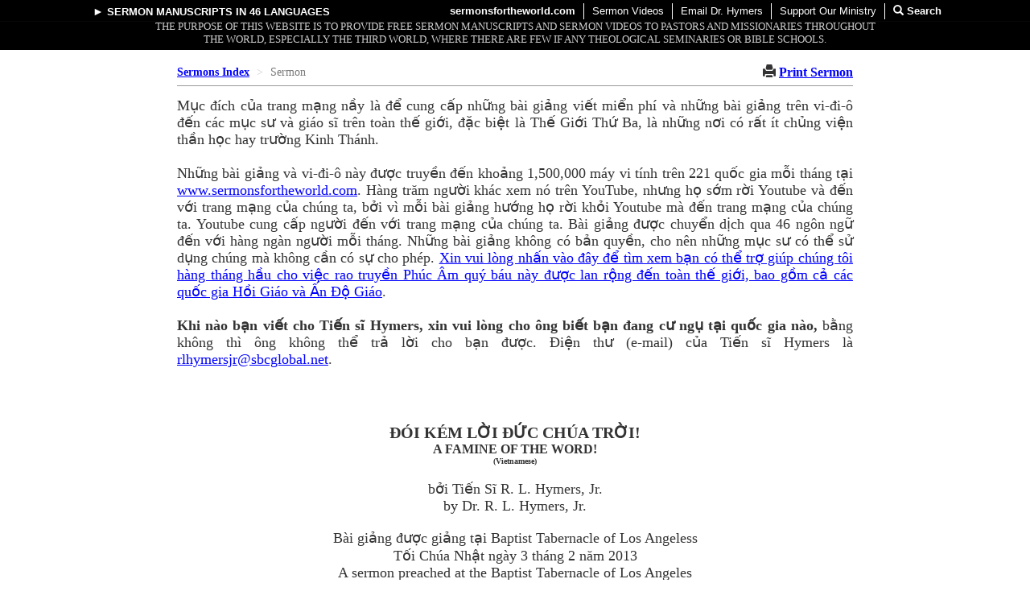

--- FILE ---
content_type: text/html; charset=UTF-8
request_url: https://www.rlhymersjr.com/Online_Sermons_Vietnamese/2013/020313PM_AFamine.html
body_size: 16062
content:
<!DOCTYPE html PUBLIC "-//W3C//DTD XHTML 1.0 Transitional//EN" "http://www.w3.org/TR/xhtml1/DTD/xhtml1-transitional.dtd">
<html xmlns="http://www.w3.org/1999/xhtml">
<head><meta name="viewport" content="width=device-width, initial-scale=1">


    <meta http-equiv="Content-Type" content="text/html; charset=utf-8" />
    <title>Sermons in Vietnamese: A FAMINE OF THE WORD!</title>
    <style type="text/css">
        a:link {color:#0000ff}
        a:visited {color:#0000ff}
        a:hover {color:#0000ff}        table {margin : 0px auto}                 
        h1 {font-size:20px;font-weight:bold}
        em {font-style:italic;font-weight:bold}        	
        i {font-style:italic;}
     	
    
        .title
        {font-family:'VPS Times Hoa';margin-bottom:0.0in;font-weight:bold;text-align:center;font-size:20px}

        .title_sub
        {margin-top:0.0in;font-weight:bold;text-align:center;font-size:12pt}
        .para_indent
        {text-indent:0.5in;margin-bottom:0.0in;margin-top:0.0in;
        margin-right:0.5in;margin-left:0.5in;font-size:18px;text-align:justify}
        .para_indent_more
        {text-indent:0.5in;margin-bottom:0.0in;margin-top:0.0in;
        margin-right:1.5in;margin-left:1.5in;font-size:18px;text-align:justify}
        .para_block
        {margin-bottom:0.0in;margin-top:0.0in;margin-right:0.5in;
        margin-left:0.5in;font-size:18px;text-align:justify}
        .para_block_left
        {margin-bottom:0.0in;margin-top:0.0in;margin-left:0.5in;font-size:18px;text-align:left}
        .quote_indent
        {text-indent:-0.05in;margin-left:1.5in;margin-right:1.5in;
        margin-bottom:12pt;text-align:justify;font-size:18px}
        .quote_indent_nospace
        {text-indent:-0.05in;margin-left:1.5in;margin-right:1.5in;
        margin-bottom:0.0in;margin-top:0.0in;text-align:justify;font-size:18px}					
        .quote_indent_sub
        {text-indent:-0.05in;margin-right:2.0in;margin-left:2.0in;
        font-size:18px;text-align:justify}
        .quote_block
        {margin-left:1.5in;margin-right:1.5in;margin-bottom:12pt;
        text-align:justify;font-size:18px;}
        .quote_block2 
        {margin-left:1.0in; margin-right:1.0in;margin-bottom:12pt;
         text-align:justify;font-size:18px}
        .quote_block_sub
        {text-indent:0in;margin-bottom:0.0in;margin-top:0.0in;margin-right:2in;
        margin-left:2in;font-size:18px;text-align:justify}
        .hymn
        {margin-left:1.5in;font-size:18px;}													
        .list_quote
        {text-indent:-0.05in;margin-left:1.75in;margin-right:1.75in;
        text-align:justify;font-size:18px}	
        .reference
        {text-indent:-0.5in;margin-left:1.0in;margin-right:0.5in;
        margin-bottom:0.0in;text-align:justify;font-size:18px}
        .list_num
        {text-indent:-0.26in;margin-left:1.25in;margin-right:1.25in;
        margin-bottom:0.0in;text-align:justify;font-size:18px}                
        .list
        {margin-left:1.25in;margin-right:1.0in;
        margin-bottom:0.0in;text-align:justify;font-size:18px}        
        .list_num_dbl
        {text-indent:-0.35in;margin-left:1.5in;margin-right:1.75in;
        margin-bottom:0.0in;text-align:justify;font-size:18px}
        .list_num_nospace
        {text-indent:-0.32in;margin-left:1.5in;margin-right:1.5in;
        margin-top:0.0in;margin-bottom:0.0in;text-align:justify;font-size:18px}
        .list_num_paren
        {text-indent:-0.3in;margin-left:1.5in;margin-right:1.75in;
        margin-bottom:0.0in;text-align:justify;font-size:18px}
        .list_sub_num
        {text-indent:-0.32in;margin-left:2.0in;margin-right:2.0in;
        text-align:justify;font-size:18px}		
        .sermon_text
        {text-indent:-0.06in;margin-left:1.0in;margin-right:1.0in;
        text-align:justify;font-size:18px}
        .point
        {margin-top:36pt;margin-right:1.0in;margin-left:0.9in;
         text-align:justify;text-indent:-0.4in;font-size:18px;font-weight:bold}	
        .heading
        {font-weight:lighter;text-align:center;font-size:18px}
        .heading_bold
        {font-weight:bold;text-align:center;font-size:16px}
        .outline
        {text-indent:-0.5in;margin-bottom:0.0in;margin-top:0.0in;margin-left:1.2in;
         margin-right:0.0in;text-align:justify;font-weight:lighter;font-size:18px}																								
	.auto-style1 {
		font-size: x-small;
	}
	</style>
    <link rel="stylsheet" type="text/css" href="../../_private/scroll.css" />

<script src="/js/functions.js"></script>
<link rel="stylesheet" href="/css/bootstrap.min.css"/>
<link rel="stylesheet" href="https://cdnjs.cloudflare.com/ajax/libs/font-awesome/5.7.2/css/all.min.css" /><link rel="stylesheet" href="/css/layout.css"/>
<link rel="stylesheet" href="/css/print.css" media="print"/>
<link rel="stylesheet" href="/css/menu.css"/>
<link rel="stylesheet" href="/css/responsive.css"/>


<script src="/js/jquery-1.10.2.min.js"></script>

<script type="text/javascript">
    $(function(){
        $(document.body).addClass('page-single-sermon').addClass('page_lang_vie');
    });
</script>

<!--               start pwa info               -->

<link rel="manifest" href="/manifest.php">
<meta name="apple-mobile-web-app-capable" content="yes">

<meta name="apple-mobile-web-app-status-bar-style" content="black">
<meta name="apple-mobile-web-app-title" content="Sermons">
<link rel="apple-touch-icon" sizes="180x180" href="/apple-touch-icon.png">
<link rel="apple-touch-icon" href="/images/icons/apple-icon-57x57.png" sizes="57x57">
<link rel="apple-touch-icon" href="/images/icons/apple-icon-60x60.png" sizes="60x60">
<link rel="apple-touch-icon" href="/images/icons/apple-icon-72x72.png" sizes="72x72">
<link rel="apple-touch-icon" href="/images/icons/apple-icon-76x76.png" sizes="76x76">
<link rel="apple-touch-icon" href="/images/icons/apple-icon-114x114.png" sizes="114x114">
<link rel="apple-touch-icon" href="/images/icons/apple-icon-120x120.png" sizes="120x120">
<link rel="apple-touch-icon" href="/images/icons/apple-icon-144x144.png" sizes="144x144">
<link rel="apple-touch-icon" href="/images/icons/apple-icon-152x152.png" sizes="152x152">
<link rel="apple-touch-icon" href="/images/icons/apple-icon-180x180.png" sizes="180x180">
<link rel="stylesheet" href="/css/pwa.css">
<link rel="icon" type="image/png" sizes="32x32" href="/favicon-32x32.png">
<link rel="icon" type="image/png" sizes="16x16" href="/favicon-16x16.png">
<link rel="mask-icon" href="/safari-pinned-tab.svg" color="#ff0000">
<meta name="msapplication-TileColor" content="#00aba9">
<meta name="msapplication-TileImage" content="/images/icons/app-icon-144x144.png">
<meta name="msapplication-TileColor" content="#fff">
<meta name="theme-color" content="#000080">
<!--              end pwa info                     -->

</head>
<body style="font-family:'Times New Roman','VPS Times Hoa'">

<!-- Static navbar -->
<nav class="navbar navbar-default navbar-fixed-top navbar-inverse navbar-top-menu">
    <div class="container-fluid">
        <div class="navbar-header">
            <button type="button"
                    class="navbar-toggle collapsed"
                    data-toggle="collapse"
                    data-target="#top-navbar"
                    aria-expanded="false"
                    aria-controls="navbar">
                <span class="sr-only">Toggle navigation</span>
                <span class="icon-bar"></span>
                <span class="icon-bar"></span>
                <span class="icon-bar"></span>
            </button>
            <a class="navbar-brand visible-xs" href="/">sermonsfortheworld.com</a>
        </div>
        <div id="top-navbar" class="navbar-collapse collapse">
            <ul class="nav navbar-nav navbar-left hidden-xs">
                <li class="language-selector">
                    <div class="opener">
                        <div
                            class="opener-popover"
                            data-placement="bottom"
                            data-content="Click here to read sermon <br/>manuscripts in 46 languages"
                            data-html="true"
                        >&#9658; <a href="javascript:void(0)">Sermon Manuscripts</a>
                            <small>in 46 languages</small>
                        </div>
                    </div>

                    <section class="menu-panel" style="display: none">
                                                    <ul>
                                                                    <li>
                                        <a href="/Online_Sermons_Arabic/Sermons_Online_Index_Arabic.shtml" title="نص العظة  باللغة العربية">
                                            Arabic                                            <small>اللغة العربية </small>
                                        </a>
                                    </li>
                                                                    <li>
                                        <a href="/Online_Sermons_Armenian/Sermons_Online_Armenian_Index.htm" title="Քարոզի Հայերեն տարբերակը">
                                            Armenian                                            <small>Armenian Sermons</small>
                                        </a>
                                    </li>
                                                                    <li>
                                        <a href="/Online_Sermons_Bengali/Sermons_Online_Bengali_Index.htm" title="সংবাদের পাণ্ডুলিপি বাংলায় ">
                                            Bengali                                            <small>বেঙ্গলী</small>
                                        </a>
                                    </li>
                                                                    <li>
                                        <a href="/Online_Sermons_Burmese/Sermons_Online_Index_Burmese.htm" title="Sermon manuscripts in Burmese">
                                            Burmese                                            <small>Burmese Sermons</small>
                                        </a>
                                    </li>
                                                                    <li>
                                        <a href="/Online_Sermons_Khmer/Sermons_Online_Index_Khmer.html" title="សេចក្ដីអធិប្បាយដែលសរសេរដៃជាភាសាខ្មែរ">
                                            Cambodian (Khmer)                                            <small>ភាសាខ្មែរ</small>
                                        </a>
                                    </li>
                                                            </ul>
                                                    <ul>
                                                                    <li>
                                        <a href="/sermon/zh_hans" title="中文宣道文稿 (简体)">
                                            Chinese (Simplified)                                            <small>简体中文</small>
                                        </a>
                                    </li>
                                                                    <li>
                                        <a href="/sermon/zh_hant" title="中文宣道文稿 (繁體)">
                                            Chinese (Traditional)                                            <small>繁體中文</small>
                                        </a>
                                    </li>
                                                                    <li>
                                        <a href="/Online_Sermons_Chichewa/Sermons_Online_Chichewa_Index.html" title="Maulaliki Mchichewa">
                                            Chichewa (Malawi)                                            <small>Chichewa</small>
                                        </a>
                                    </li>
                                                                    <li>
                                        <a href="/Online_Sermons_Creole/Sermons_Online_Creole_Index.html" title="Mesaj an Kreyól">
                                            Creole                                            <small>Kreyól</small>
                                        </a>
                                    </li>
                                                                    <li>
                                        <a href="/Online_Sermons_Czech/Sermons_Online_Czech_Index.htm" title="Kázání rukopisy v češtině">
                                            Czech                                            <small>Kázání v češtině</small>
                                        </a>
                                    </li>
                                                            </ul>
                                                    <ul>
                                                                    <li>
                                        <a href="/sermon/en" title="Sermon manuscripts in English">
                                            English                                            <small>English Sermons</small>
                                        </a>
                                    </li>
                                                                    <li>
                                        <a href="/Online_Sermons_Farsi/Sermons_Online_Index_Farsi.html" title="متن موعظه ها به زبان فارسی">
                                            Farsi                                            <small>فارسی</small>
                                        </a>
                                    </li>
                                                                    <li>
                                        <a href="/Online_Sermons_French/Sermons_Online_French_Index.htm" title="Sermons en français ">
                                            French                                            <small>français</small>
                                        </a>
                                    </li>
                                                                    <li>
                                        <a href="/Online_Sermons_German/Sermons_Online_German_Index.htm" title="Abschriften der Predigte auf Deutsch">
                                            German                                            <small>Deutsch</small>
                                        </a>
                                    </li>
                                                                    <li>
                                        <a href="/Online_Sermons_Greek/Sermons_Online_Greek_Index.htm" title="Ομιλία χειρόγραφα στα ελληνικά">
                                            Greek                                            <small>ελληνικά</small>
                                        </a>
                                    </li>
                                                            </ul>
                                                    <ul>
                                                                    <li>
                                        <a href="/Online_Sermons_Hebrew/Sermons_Online_Index_Hebrew.html" title="דרשות בעברית ">
                                            Hebrew (Modern Hebrew)                                            <small>דרשות בעברית </small>
                                        </a>
                                    </li>
                                                                    <li>
                                        <a href="/Online_Sermons_Hindi/Sermons_Online_Index_Hindi.shtml" title="हस्तलिखित संदेष ( हिन्दी में)">
                                            Hindi                                            <small>हिन्दी</small>
                                        </a>
                                    </li>
                                                                    <li>
                                        <a href="/Online_Sermons_Hmong/Sermons_Online_Hmong_Index.htm" title="Cov lus qhuab qhia ua lus Hmoob">
                                            Hmong                                            <small>Hmoob</small>
                                        </a>
                                    </li>
                                                                    <li>
                                        <a href="/Online_Sermons_Indonesian/Sermons_Online_Indonesian_Index.htm" title="Naskah-Naskah Khotbah dalam Bahasa Indonesia">
                                            Indonesian                                            <small>Bahasa Indonesia</small>
                                        </a>
                                    </li>
                                                                    <li>
                                        <a href="/Online_Sermons_Italian/Sermons_Online_Italian_Index.html" title="Manoscritti in Italiano">
                                            Italian                                            <small>Italiano</small>
                                        </a>
                                    </li>
                                                            </ul>
                                                    <ul>
                                                                    <li>
                                        <a href="/Online_Sermons_Japanese/Sermons_Online_Index_Japanese.shtml" title="日本語による説教文書">
                                            Japanese                                            <small>日本語</small>
                                        </a>
                                    </li>
                                                                    <li>
                                        <a href="/Online_Sermons_KhongsoChin/Sermons_Online_KhongsoChin_Index.html" title="KHONGSO CHIN">
                                            Khongso Chin                                            <small>Khongso Chin</small>
                                        </a>
                                    </li>
                                                                    <li>
                                        <a href="/Online_Sermons_Kinyarwanda/Sermons_Online_Kinyarwanda_Index.html" title="Inyigisho zanditse mu Kinyarwanda">
                                            Kinyarwanda (Rwanda)                                            <small>Kinyarwanda</small>
                                        </a>
                                    </li>
                                                                    <li>
                                        <a href="/Online_Sermons_Korean/Sermons_Online_Index_Korean.shtml" title="한국어로 번역된 설교 원고들">
                                            Korean                                            <small>한국어</small>
                                        </a>
                                    </li>
                                                                    <li>
                                        <a href="/Online_Sermons_Laotian/Sermons_Online_Index_Laotian.html" title="ບົດເທດສະໜາພາສາລາວ">
                                            Laotian                                            <small>ພາສາລາວ</small>
                                        </a>
                                    </li>
                                                            </ul>
                                                    <ul>
                                                                    <li>
                                        <a href="/Online_Sermons_Lithuanian/Sermons_Online_Lithuanian_Index.htm" title="Pamokslai lietuvių">
                                            Lithuanian                                            <small>Lietuvos</small>
                                        </a>
                                    </li>
                                                                    <li>
                                        <a href="/Online_Sermons_Malayalam/Sermons_Online_Malayalam_Index.html" title="മലയാളത്തിലെ പ്രഭാഷണങ്ങൾ">
                                            Malayalam                                            <small>മലയാളത്തിലെ പ്രഭാഷണങ്ങൾ</small>
                                        </a>
                                    </li>
                                                                    <li>
                                        <a href="/Online_Sermons_Marathi/Sermons_Online_Index_Marathi.html" title="मराठीतिल उपदेश">
                                            Marathi                                            <small>मराठीतिल उपदेश</small>
                                        </a>
                                    </li>
                                                                    <li>
                                        <a href="/Online_Sermons_Mongolian/Sermons_Online_Mongolian_Index.htm" title="Монгол номлолууд">
                                            Mongolian                                            <small>Монгол номлолууд</small>
                                        </a>
                                    </li>
                                                                    <li>
                                        <a href="/Online_Sermons_Nepali/Sermons_Online_Index_Nepali.shtml" title="नेपालीमा प्रवचनहरू">
                                            Nepali                                            <small>नेपालीमा प्रवचनहरू</small>
                                        </a>
                                    </li>
                                                            </ul>
                                                    <ul>
                                                                    <li>
                                        <a href="/Online_Sermons_Odia/Sermons_Online_Index_Odia.html" title="ଓଡିଆରେ ଉପଦେଶ ">
                                            Odia                                            <small>ଓଡିଆ </small>
                                        </a>
                                    </li>
                                                                    <li>
                                        <a href="/Online_Sermons_Polish/Sermons_Online_Polish_Index.htm" title="Teksty kazań w języku polskim">
                                            Polish                                            <small>język polski</small>
                                        </a>
                                    </li>
                                                                    <li>
                                        <a href="/Online_Sermons_Portuguese/Sermons_Online_Portuguese_Index.html" title="Manuscritos de Sermão em Português">
                                            Portuguese                                            <small>Português</small>
                                        </a>
                                    </li>
                                                                    <li>
                                        <a href="/Online_Sermons_Punjabi/Sermons_Online_Index_Punjabi.html" title="ਪੰਜਾਬੀ ਵਿੱਚ  ਉਪਦੇਸ਼ - ਭਾਰਤ ਦੀ ਇੱਕ ਭਾਸ਼ਾ ">
                                            Punjabi-India                                            <small>ਪੰਜਾਬੀ ਵਿੱਚ  ਉਪਦੇਸ਼</small>
                                        </a>
                                    </li>
                                                                    <li>
                                        <a href="/Online_Sermons_PkPunjabi/Sermons_Online_Index_PkPunjabi.html" title="پنجابی وِچ واعظ">
                                            Punjabi-Pakistan                                            <small>پنجابی وِچ واعظ</small>
                                        </a>
                                    </li>
                                                            </ul>
                                                    <ul>
                                                                    <li>
                                        <a href="/Online_Sermons_Russian/Sermons_Online_Russian_Index.htm" title="Тексты проповедей на русском языке">
                                            Russian                                            <small>Русский</small>
                                        </a>
                                    </li>
                                                                    <li>
                                        <a href="/Online_Sermons_Sinhala/Sermons_Online_Sinhala_Index.html" title="සිංහල දේශන">
                                            Sinhala                                            <small>සිංහල දේශන</small>
                                        </a>
                                    </li>
                                                                    <li>
                                        <a href="/sermon/es" title="Manuscritos de Sermones en Español ">
                                            Spanish                                            <small>Español</small>
                                        </a>
                                    </li>
                                                                    <li>
                                        <a href="/Online_Sermons_Swahili/Sermons_Online_Swahili_Index.html" title="Mahubiri kwa Kiswahili">
                                            Swahili                                            <small>Kiswahili</small>
                                        </a>
                                    </li>
                                                                    <li>
                                        <a href="/Online_Sermons_Tagalog/Sermons_Online_Tagalog_Index.htm" title="Mga Manuskritong Pangaral sa Tagalog">
                                            Tagalog                                            <small>Tagalog</small>
                                        </a>
                                    </li>
                                                            </ul>
                                                    <ul>
                                                                    <li>
                                        <a href="/Online_Sermons_Tamil/Sermons_Online_Tamil_Index.html" title="தமிழ்ப் பிரசங்கங்கள்">
                                            Tamil                                            <small>தமிழ்</small>
                                        </a>
                                    </li>
                                                                    <li>
                                        <a href="/Online_Sermons_Telugu/Sermons_Online_Telugu_Index.htm" title="తెలుగులో ప్రసంగ మాన్యుస్ర్కిప్టులు">
                                            Telugu                                            <small>తెలుగు</small>
                                        </a>
                                    </li>
                                                                    <li>
                                        <a href="/Online_Sermons_Thai/Sermons_Online_Index_Thai.html" title="ต้นฉบับคำเทศนาในภาษาไทย ">
                                            Thai                                            <small>ภาษาไทย </small>
                                        </a>
                                    </li>
                                                                    <li>
                                        <a href="/Online_Sermons_Urdu/Sermons_Online_Index_Urdu.html" title="اُردو میں مسودۂ واعظ">
                                            Urdu                                            <small>اُردو</small>
                                        </a>
                                    </li>
                                                                    <li>
                                        <a href="/Online_Sermons_Vietnamese/Sermons_Online_Vietnamese_Index.htm" title="Bài giảng bằng tiếng Việt">
                                            Vietnamese                                            <small>Bài Giảng Việt</small>
                                        </a>
                                    </li>
                                                            </ul>
                                                    <ul>
                                                                    <li>
                                        <a href="/Online_Sermons_Yiddish/Sermons_Online_Index_Yiddish.html" title="דרשות אויף יידיש">
                                            Yiddish                                            <small>יידיש</small>
                                        </a>
                                    </li>
                                                            </ul>
                        
                        <div class="menu-support">
                            <a href="/donate.html" title="Click to find out how you can help this ministry">
                                We need your help to add more languages
                            </a>
                        </div>
                        <div class="btn-close" title="Close this panel">[X]</div>
                    </section>
                </li>
            </ul>
            <ul class="nav navbar-nav navbar-right">
                                    <li class="hidden-xs">
                        <a href="/"><strong>sermonsfortheworld.com</strong></a>
                    </li>
                                <li class="visible-xs">
                    <a href="/languages">
                        <span class="glyphicon glyphicon-chevron-right" aria-hidden="true"></span>
                        <strong>
                            Sermon Manuscripts
                        </strong>
                    </a>
                </li>
                <li><a href="/video">
                        <span class="glyphicon glyphicon-chevron-right visible-xs-inline" aria-hidden="true"></span>
                        Sermon Videos
                    </a>
                </li>
                <li><a href="mailto:rlhymersjr@sbcglobal.net">
                        <span class="glyphicon glyphicon-chevron-right visible-xs-inline" aria-hidden="true"></span>
                        Email Dr. Hymers
                    </a></li>
                <li><a href="/streaming/Missions_mesg_world_ad.html#page_title" title="">
                        <span class="glyphicon glyphicon-chevron-right visible-xs-inline" aria-hidden="true"></span>
                        Support Our Ministry
                    </a></li>
                <li>
                    <a onclick="javascript:void(0)"
                       data-toggle="modal"
                       data-target="#search-form-modal"
                       style="cursor: pointer; text-decoration: none; font-weight: bold"
                       class="search-popover"
                       data-placement="left"
                       data-content="Click here to search <br/>sermon manuscripts"
                       data-html="true"
                    >
                        <span class="glyphicon glyphicon-search" aria-hidden="true"></span>
                        Search
                    </a>
                </li>
            </ul>
        </div><!--/.nav-collapse -->
    </div><!--/.container-fluid -->
</nav>


<div class="
    container--mission-statement
    do-not-print
     hidden-xs    
"
>
    <div class="navbar__mission-statement">
        The purpose of this website is to provide free sermon manuscripts and sermon videos to pastors and
        missionaries throughout the world, especially the Third World, where there are few if any
        theological
        seminaries or Bible schools.
    </div>
</div>

<div class="container-fluid container--header-padder">
    <div class="row">
        &nbsp;
    </div>
</div>


<script>

    $(function () {
        $('.language-selector').rcMenu({hideDelay: 250});

        $('#searchForm').submit(function (e) {
            if ($('#search-form-query-field').val() == '') {
                alert('Please enter a search term.')
                e.preventDefault();
                return false;
            }
        });
    });
</script>


<div id="search-form-modal" class="modal fade" tabindex="-1" role="dialog" aria-labelledby="myLargeModalLabel">
    <div class="modal-dialog modal-md">
        <div class="modal-content">

            <div class="modal-header">
                <button type="button" class="close" data-dismiss="modal" aria-label="Close">
                    <span aria-hidden="true">&times;</span></button>
                <h4 class="modal-title" id="gridSystemModalLabel">Website Search</h4>
            </div>

            <form method="get" id="searchForm" action="" onsubmit="javascript:google_search(event);">
                            <div class="modal-body">
                    <div class="col-xs-11 col-sm-10">
                        <fieldset class="form-group">
    <label for="search-form-query-field">Search terms:</label>
    <input type="text" class="form-control search-input input-lg" name="q" id="search-form-query-field"
        placeholder="Enter search terms here..." style="border: #f0ad4e 1px solid" value="">
</fieldset>

<script>
    function google_search(e) {
        e.preventDefault();
        const input = document.getElementById('search-form-query-field');
        const query = input.value.trim();
        if (query) {
            const searchQuery = query + ' site:rlhymersjr.com';
            const searchUrl = 'https://www.google.com/search?q=' + encodeURIComponent(searchQuery);
            window.location.href = searchUrl;
        }
    }
</script>
                    </div>
                </div>
                <div class="modal-footer">
                    <input type="submit" class="btn btn-primary pull-left" value="Search"/>
                </div>
            </form>
        </div>
    </div>
</div>

    <div class="bread-container bread-container--light-theme clearfix do-not-print">
        <ol class="breadcrumb pull-left">
            <li><a href="/Online_Sermons_Vietnamese/Sermons_Online_Vietnamese_Index.htm#section-index"
                   style="font-weight: bold"
                >Sermons Index</a></li>
            <li class="active">Sermon</li>
        </ol>
        <div class="bread-container__print pull-right">
            <span class="glyphicon glyphicon-print" aria-hidden="true"></span>
            <a href="javascript:void(0)" onclick="window.print()">Print Sermon</a>
        </div>
    </div>

        <p class="donation-notice">
        Mục đích của trang mạng nầy là để cung cấp những bài giảng viết miển phí và những bài giảng trên
        vi-đi-ô đến các mục sư và giáo sĩ trên toàn thế giới, đặc biệt là Thế Giới Thứ Ba, là những nơi có
        rất ít chủng viện thần học hay trường Kinh Thánh.<br>
        <br>
        Những bài giảng và vi-đi-ô này được truyền đến khoảng 1,500,000 máy vi tính trên 221 quốc gia mỗi tháng tại
        <a href="http://www.sermonsfortheworld.com">www.sermonsfortheworld.com</a>.  Hàng trăm người khác xem nó trên YouTube,
        nhưng họ sớm rời Youtube và đến với trang mạng của chúng ta, bởi vì mỗi bài giảng hướng họ rời khỏi Youtube mà đến trang mạng của chúng ta.
        Youtube cung cấp người đến với trang mạng của chúng ta.  Bài giảng được chuyển dịch qua 46 ngôn ngữ đến với hàng ngàn người mỗi tháng.
        Những bài giảng không có bản quyền, cho nên những mục sư có thể sử dụng chúng mà không cần có sự cho phép.
        <a href="http://www.rlhymersjr.com/donate.html">Xin vui lòng nhấn vào đây để tìm xem bạn có thể trợ giúp chúng tôi hàng tháng hầu
            cho việc rao truyền Phúc Âm quý báu này được lan rộng đến toàn thế giới, bao gồm cả các quốc gia Hồi Giáo và Ấn Độ Giáo</a>.  <br>
        <br>
      <strong>  Khi nào bạn viết cho Tiến sĩ Hymers, xin vui lòng cho ông biết bạn đang cư ngụ tại quốc gia nào,</strong> bằng không thì ông không thể trả lời cho bạn được.
        Điện thư (e-mail) của Tiến sĩ Hymers là <a href="mailto:rlhymersjr@sbcglobal.net">rlhymersjr@sbcglobal.net</a>.
    </p>


<!-- ################################## start sermon heading ######################## -->
<br /><br /><br />
<table align="center" border="0" style="width:680px">
<tr><td>
<p class="title">ĐÓI KÉM LỜI ĐỨC CHÚA TRỜI!</p>
<p class="title_sub">A FAMINE OF THE WORD!<br />
<span class="auto-style1">(Vietnamese)</span></p>

<p class="heading">bởi Tiến Sĩ R. L. Hymers, Jr.<br />
by Dr. R. L. Hymers, Jr.</p>

<p class="heading">Bài giảng được giảng tại Baptist Tabernacle of Los Angeless<br />
Tối Chúa Nhật ngày 3 tháng 2 năm 2013<br />
A sermon preached at the Baptist Tabernacle of Los Angeles<br />
Lord’s Day Evening, February 3, 2013</p>
  
<p class="sermon_text">“Chúa Giê-hô-va phán:  Nầy, những ngày sẽ đến, là khi ta khiến sự đói kém đến trên đất, chẳng phải là đói về bánh, cũng chẳng phải khát về nước, bèn là về nghe lời của Đức Giê-hô-va.  Bấy giờ chúng nó sẽ đi dông dài từ biển nầy đến biển khác, từ phương bắc đến phương đông; chạy đi đây đó đặng tìm lời Đức Giê-hô-va mà không tìm được.  Trong ngày đó, những gái đồng trinh đẹp đẽ và những trai trẻ sẽ mòn mỏi vì khát” (A-mốt 8:11-13).</p>


</td></tr>
</table>
<!-- ################################## Body ######################## -->
<br />

<p class="para_indent">A-mốt đến từ Thê-cô-a, một ngôi làng nhỏ gần Biển Chết.  Ông đến từ đồng vắng của miền Nam Vương Quốc của Giu-đa.  Nhưng Đức Chúa Trời sai ông đi đến miền Bắc, đến Vương Quốc của Y-sơ-ra-ên, là phần đất đã chia từ Giu-đa.  Vua của họ, Giê-rô-bô-am Đệ Nhất, đã sắp đặt việc thờ phượng sai lạc tại Bê-thên.  A-ma-xia là thầy tế lễ của nơi thờ phượng hình tượng đó.  A-mốt nói rằng sự phán xét của Đức Chúa Trời sẽ đổ xuống trên Giu-đa.  Sự giảng dạy hùng hồn của ông đã làm cho A-ma-xia là thầy tế lễ sai phạm quở trách ông.  Tiến Sĩ Charles L. Feinberg nói,</p>

<p class="quote_block">Sự thẳng thắn tuyên bố về ý muốn và mục đích của Đức Chúa Trời [luôn luôn] làm phật lòng đến những người chưa được tái sinh và những người vô thần.  Đó là những điều xảy ra trong thời A-mốt.  Lời của Đức Chúa Trời không phải là không có sự thách thức.  A-ma-xia, là thầy tế lể thượng phẩm của bò vàng trong Bê-tên, tố cáo tiên tri trước [vua] Giê-rô-bô-am…  A-ma-xia không tin kính bắt đầu tố cáo không căng cứ sự mưu phản và kết thúc với lời cảnh cáo rằng sự cách mạng và sự xúi giục nổi loạn đó có thể là kết quả từ những lời tiên tri…A-ma-xia bóp méo những lời của A-mốt làm nó xem như là lời chống nghịch lại vua…Bây giờ A-ma-xia…đề nghị tiên tri hãy chạy trốn đến làng quê của mình là Giu-đa…rằng ông không còn nói tiên tri gì nữa tại Bê-tên…bởi vì thành phố đã là chổ ngồi của tôn giáo cũng như là vương quốc của một vị vua đang cai trị (Charles L. Feinberg, Th.D., Ph.D., <em>Các Tiểu Tiên Tri ‘The Minor Prophets’,</em>  Moody Press, ấn bản 1982, trang 113, 114).</p>

<p class="para_block">A-mốt đáp lại thầy tế lễ không tin kính đó, và nói với ông rằng,</p>
  
<p class="quote_indent">“Ta không phải là đấng tiên tri, cũng không phải con đấng tiên tri; nhưng ta là một kẻ chăn, sửa soạn những cây và rừng.  Đức-Giê-hô-va đã bắt lấy ta từ sau bầy, và Đức Giê-hô-va phán cùng ta rằng:  Hãy đi nói tiên tri cho dân Y-sơ-ra-ên ta.  Vả, hãy nghe lời của Đức Giê-hô-va; ngươi nói rằng:  Chớ nói tiên tri nghịch cùng Y-sơ-ra-ên, và đừng nhỏ lời xuống nghịch cùng nhà Y-sác.  Cho nên Đức Giê-hô-va phán như vầy:  Vợ ngươi sẽ buông dâm trong thành; con trai và con gái ngươi sẽ ngã bởi gươm; đất ngươi sẽ bị chia bởi dây, còn ngươi, ngươi sẽ chết trong một đất ô uế, và Y-sơ-ra-ên chắc sẽ bị đày đi làm phu tù khỏi đất mình” (A-mốt 7:14-17).</p>

<p class="para_indent">Trong những ngày đó, lời tiên tri dường như không thể tin được.  Sự thịnh vượng và mạnh mẽ của quốc gia đã đạt đến tột đỉnh.  Nhưng A-mốt truyền rao Lời của Đức Chúa Trời.  Ông rao giảng rằng có bốn sự phán xét sẽ đến từ Đức Chúa Trời.  Sự phán xét thứ nhất của Đức Chúa Trời trên Y-sơ-ra-ên là họ phải bị đày đi làm nô lệ trong cảnh tha hương.</p>

<p class="quote_indent">“Vậy nên, ta sẽ làm cho các ngươi bị đày qua làm phu tù bên kia Đa-mách, Đức Giê-hô-va phán vậy, Danh Ngài là Đức Chúa Trời vạn quân” (A-mốt 5:27).</p>

<p class="para_block">Sự phán xét thứ hai của Đức Chúa Trời trên Y-sơ-ra-ên đó là dẩn đến sự hoang vu.</p>
 
<p class="quote_indent">“Các nơi cao của Y-sác sẽ bị hoang vu, các nơi thánh của Y-sơ-ra-ên sẽ bị hủy phá, và ta sẽ dấy lên dùng gươm đánh nhà Giê-rô-bô-am” (A-mốt 7:9).</p>

<p class="para_block">Sự phán xét thứ ba của Đức Chúa Trời là sự chết rãi khắp mọi nơi. </p>
 
<p class="quote_indent">“Trong ngày đó, những bài hát trong cung đền sẽ là tiếng khóc than, Chúa Giê-hô-va phán vậy.  Sẽ có nhiều xác chết mà người ta làm thinh quăng ra mọi nơi” (A-mốt 8:3).</p>

<p class="para_block">Sự chết rải khắp mọi nơi.  Những người còn lại đó sẽ quăng xác mình ra ngoài những thành phố trong sự yên lặng cách ngạc nhiên.  Nhưng sự phán xét thứ tư của Đức Chúa Trời thì rất khác với những cái kia.  Hãy lắng nghe sự phán xét thứ tư một lần nữa.</p>
  
<p class="quote_indent">“Chúa Giê-hô-va phán:  Nầy, những ngày sẽ đến, là khi ta khiến sự đói kém đến trên đất, chẳng phải là đói về bánh, cũng chẳng phải khát về nước, bèn là về nghe lời Đức Giê-hô-va.  Bấy giờ chúng nó sẽ đi dông dài từ biển nầy đến biển khác, từ phương bắc đến phương đông; chạy đi đây đó đặng tìm lời Đức Giê-hô-va mà không tìm được.  Trong ngày đó, những gái đồng trinh đẹp đẽ, và những trai trẻ sẽ mòn mỏi vì khát”  (A-mốt 8:11-13).</p>

<p class="para_block">Suy nghĩ về điều đó!  Cuối cùng của những lời cảnh cáo đó về sự làm nô lệ, sự hoang vu và sự chết – tột đỉnh về sự phán xét của Đức Chúa Trời là đói kém về sự nghe lời của Đức Chúa Trời.  Nhưng, trong cảm giác thật, sự phát xét đó là nặng nhất hơn hết!  Sự nô lệ, sự hoang vu, và sự chết còn có thể chịu đựng được.  Nhưng mất đi Lời của Đức Chúa Trời là mất đi tất cả niềm hy vọng.  </p>
<p class="para_indent">Mục sư Richard Wurmbrand (1909-2001) bị ở tù mười bốn năm trong chế độ Cộng Sản Ru-ma-ni.  Ông bị tra tấn và bị mất tất cả – mọi thứ, nhưng không mất Lời của Đức Chúa Trời!  Và Lời của Đức Chúa Trời giúp ông chịu đựng qua tất cả những sự đau đớn và tra tấn!  Mục sư Wang Mingdao (1909-1991) ở tù hai mươi năm dưới chế độ Cộng Sản Trung Hoa.  Khi một phóng viên hỏi ông điều gì quan trong hơn hết đối với ông trong thời gian ở tù, Wang trả lời, “Lời của Đức Chúa Trời.”  Những người nầy có lời Kinh Thánh trong lòng của họ, và lời Chúa đã an ủi khích lệ cho đức tin của họ trong những năm ở trong tù.  Không có hình phạt nào cho một cá nhân, hay một quốc gia lớn, hơn là sự phán xét của Đức Chúa Trời bằng sự đói khát “về nghe lời của Đức Chúa Trời”    (A-mốt 8:11).  Đó là sự phán xét được ghi trong đoạn văn nầy.</p>
 
<p class="quote_indent">“Chúa Giê-hô-va phán:  Nầy, những ngày sẽ đến, là khi ta khiến sự đói kém đến trong đất, chẳng phải là đói về bánh, cũng chẳng phải khát về nước, bèn là về nghe lời Đức Giê-hô-va.  Bấy giờ chúng nó sẽ đi dông dài từ biển nầy đến biển khác, từ phương bắc đến phương đông; chạy đi đây đó đặng tìm lời Đức Giê-hô-va mà không tìm được” (A-mốt 8:11-12). </p>

<p class="para_indent">Vì vậy chúng ta đã thấy bối cảnh của đoạn văn, và giải thích tóm tắt về nó.  Nhưng có hai sự kiện tôi sẽ chia xẽ về nó. </p>

<p class="point">I.  Thứ nhất, học thuyết chúng ta học từ đoạn văn.  </p>

<p class="para_indent">Đức Chúa Trời phán, “<u>Ta</u> <u>khiến</u> <u>sự</u> <u>đói</u> <u>kém</u> đến trong đất … về sự nghe lời Đức Chúa Trời.”  Nó không phải xảy ra cách tình cờ.  Đức Chúa Trời phán “Ta sẽ khiến” nó. </p>
<p class="para_indent">Chúng ta đừng nên cho rằng cơn đói kém Lời Đức Chúa Trời nầy chỉ ám chỉ đơn độc đến việc đọc Kinh Thánh.  Họ rỏ ràng có kinh Torah, năm sách đầu tiên của Môi-se.  Họ không có nó trong nhà của họ, bởi vì nó là những cuộn giấy được viết tay.  Nhưng họ có thể nghe nó được đọc trong ngày Sa-bát.  Sự đói kém nầy là sự đói kém về <u>sự giảng</u> <u>dạy</u>, một sự đói kém của sự đánh mạnh vào lời <u>giảng dạy tiên tri</u>.  Tiến Sĩ Feinberg nói, </p>

<p class="quote_block">Đức Chúa Trời, trong tình yêu thương vô bờ bến của Ngài đối với Y-sơ-ra-ên mà Ngài đã gởi thông điệp qua tôi tớ của Ngài để kéo họ lại vào trong con đường mà Ngài chọn lựa và phù hợp theo ý muốn của Ngài dành cho họ.  Nhưng những tiên tri nầy …đều chống đối; những thông điệp của họ bị khinh rẽ; và họ đã bị cấm phải [ngưng giảng dạy].  Bây giờ Chúa phán với [Giu-đa] rằng, vì dân sự chối bỏ lời của Đức Chúa Trời khi được mang đến cho họ qua những tiên tri,  dân sự phải biết tất cả những lời truyền đạt tiên tri đều [kết thúc].  Lời của Đức Chúa Trời sẽ rút ra khỏi dân sự (Feinberg, ibid., trang 118).</p>

<p class="para_block">Khi con người không muốn nghe sự giảng dạy đầy Thánh Linh, Đức Chúa Trời sẽ lấy nó ra khỏi – như là sự trừng phạt của Chúa.  Có một vài thí dụ điển hình trong Kinh Thánh.  Vua Sau-lơ từ chối lời tiên tri của Sa-mu-ên, và Đức Chúa Trời không phán với ông nữa    (1 Sa-mu-ên 28:6).  Chúng ta đọc trong Sách Ê-xê-chi-ên,</p>
  
<p class="quote_indent">“Sự hủy diệt đến!  Chúng nó sẽ tìm sự bình an, nhưng tìm không được.  Tai vạ chồng trên tai vạ.  Tin dữ kế lấy tin dữ.  Chúng nó sẽ tìm sự hiện thấy nơi kẻ tiên tri; nhưng luật pháp lìa khỏi thầy tế lễ, trí mưu lìa khỏi các trưởng lảo”  (Ê-xê-chi-ên 7:25-26).</p>

<p class="para_indent">Một lần nữa, Mi-chê 3:6,7 nói rằng Đức Chúa Trời phán xét Giu-đa bằng cách các nhà tiên tri không còn giảng dạy nữa.  Tiến Sĩ Feinberg nói rằng Đức Chúa Trời kết thúc lời giảng tiên tri như là một “sự trừng phạt thiêng liêng cho sự chống đối lại lẽ thật”    (ibid.). </p>
<p class="para_indent">Thầy tế lễ thượng phẩm A-ma-xia không tin kính đã nói với A-mốt, “Nhưng chớ cứ nói tiên tri tại Bê-tên nữa; vì ấy là một nơi thánh của vua, và ấy là nhà vua” (A-mốt 7:13).  Và vì vậy, Đức Chúa Trời phán xét Y-sơ-ra-ên bằng một sự đói khát “của sự nghe lời Đức Chúa Trời” (A-mốt 8:11).</p>

<p class="para_indent">Trong Tân Ước, Chúa Giê-su Christ khóc về thành Giê-ru-sa-lem mà rằng, “Bao nhiêu lần ta muốn nhóm họp các con ngươi như gà mái túc con mình lại ấp trong cánh, mà các ngươi chẳng khứng!  Nầy, nhà các ngươi sẽ bỏ hoang … Và Đức Chúa Giê-su ra khỏi đền thờ” (Ma-thi-ơ 23:37-38; 24:1).  Một lần khác, sau khi Chúa Giê-su chữa lành một người bị quỷ ám tại Ga-đa-ra, “cả thành liền ra đón Đức Chúa Giê-su; khi vừa thấy Ngài, thì xin Ngài đi ra khỏi xứ mình” (Ma-thi-ơ 8:34).  Ngài đi ra khỏi.  Và Ngài không bao giờ trở lại một lần nữa.  Họ từ chối Ngài, và Ngài để họ chết trong tội lổi của họ.  Trong Sách Công-vụ-các-sứ-đồ “Phao-lô được sự thúc giục của Thánh Linh, làm chứng cho người Do Thái rằng Chúa Giê-su là Đấng Christ” (Công-vụ-các-sứ-đồ 18:5).</p>
 
<p class="quote_indent">“Nhưng, vì chúng chống cự và khinh dễ người, nên người giũ áo mình mà nói rằng:  ước gì máu các ngươi đổ lại trên đầu các ngươi!  Còn ta thì tinh sạch; từ đây, ta sẽ đi đến cùng người ngoại” (Công-vụ-các-sứ-đồ 18:6).</p>

<p class="para_block">Trong đoạn chót của Sách Sử-ký Thứ Nhì chúng ta đọc về sự phán xét loại nầy một lần nữa. </p>

<p class="quote_indent">“Giê-hô-va Đức Chúa Trời của tổ phụ chúng, vì có lòng thương xót dân sự và đền của Ngài; nên hằng sai sứ giả đến cùng chúng.  Nhưng chúng nhạo báng sứ giả của Đức Chúa Trời, khinh bỉ các lời phán Ngài, cười nhạo những tiên tri của Ngài, cho đến nổi cơn thạnh nộ của Đức Giê-hô-va nổi lên cùng dân sự Ngài, chẳng còn phương chữa được.  Vì vậy, Đức Chúa Trời khiến vua dân Canh-đê lên hảm đánh chúng, người dùng gươm giết những trai trẻ của chúng tại đền thánh họ; người chẳng thương xót đến, hoặc trai trẻ, nữ đồng trinh, già cả, hay là kẻ đầu bạc; Ngài phó hết thảy vào tay của vua Canh-đê”    (2 Sử-ký 36:15-17).</p>

<p class="para_indent">Vì vậy chúng ta thấy từ trong Kinh Thánh rằng Đức Chúa Trời thường loại bỏ sự giảng dạy lời tiên tri mạnh mẽ như là một sự trừng phạt khi từ chối nó.   Nó là một sự trừng phạt từ Đức Chúa Trời.  Đó là học thuyết mà chúng ta học từ đoạn văn nầy.  </p>

<p class="point">II.  Thứ hai, ứng dụng của đoạn văn.</p>

<p class="quote_indent">“Chúa Giê-hô-va phán:  Nầy, những ngày sẽ đến, là khi ta khiến sự đói kém đến trong đất, chẳng phải là đói về bánh, cũng chẳng phải khát về nước, bèn là về nghe lời của Đức Giê-hô-va.  Bấy giờ chúng nó sẽ đi dông dài từ biển nầy đến biển khác, từ phương bắc đến phương đông; chạy đi đây đó đặng tìm lời Đức Giê-hô-va mà không tìm được.  Trong ngày đó, những gái đồng trinh đẹp đẽ và những trai trẻ sẽ mòn mỏi vì khát” (A-mốt 8:11-13). </p>

<p class="para_indent">Tiến Sĩ Keith M. Bailey, Thư ký của Hội Truyền Giáo Phúc Âm Liên Hiệp có một lần đã nói,</p>

<p class="quote_block">&nbsp;&nbsp;&nbsp;&nbsp;&nbsp;&nbsp;Tôi nghĩ A. W. Tozer là một tiên tri.  Ông có thể thấy xa hơn hết những  người cùng thời đại của ông.  Ông có khả năng để nhận thức và phân tích tình trạng suy sụp của hội thánh tại trọng tâm.  Trong khía cạnh của tiên tri, ông đã dũng cảm để nói lên sự thật đó với sự xức dầu đầy thẩm quyền và quyền năng (Tiến Sĩ Keith M. Bailey trong lời tựa của quyển <em>Tôi gọi Nó Là Dị Giáo! ‘I Call It Heresy!’</em>  bởi Tiến Sĩ A. W. Tozer, Nhà Xuất Bản Cơ Đốc, ấn bản 1974, trang 6).</p>

<p class="para_block">Đây là hai câu tiên tri từ Tiến Sĩ Tozer.  Thứ nhất, ông nói, </p>

<p class="quote_block">&nbsp;&nbsp;&nbsp;&nbsp;&nbsp;&nbsp;Ma quỷ sẽ không gây ra bất cứ vấn đề gì cho một mục sư nào là người hoang mang đến độ cứng đơ với hội thánh và lo lắng cho công việc làm của mình đến mức độ mà chỉ giảng trong ba mươi phút và sao cùng thì tóm lược lại rằng “Hãy làm tốt thì bạn sẽ có cảm thấy thoải mái hơn.”  Bạn có thể trở nên tốt như bạn mong muốn, nhưng bạn vẩn đi xuống địa ngục nếu như bạn không đặt lòng tin nơi Chúa Giê-su Christ!  Ma quỷ sẽ không phí thời gian của nó để cản trở bất cứ vấn đề gì cho một mục sư mà thông điệp chỉ là “Trở nên tốt!” (A. W. Tozer, D. D., “Ai Đặt Chúa Giê-su Trên Thập Tự Giá?” trong <em>Điều Tốt Nhất của A. W. Tozer ‘The Best of A. W. Tozer,’</em>  biên soạn bởi Warren W. Wiersbe, Baker Book House, ấn bản 1986, trang 230, 231).</p>

<p class="para_block">Lần nữa, Tiến Sĩ Tozer nói,</p>

<p class="quote_block">&nbsp;&nbsp;&nbsp;&nbsp;&nbsp;&nbsp;Bất cứ một người nào có tài hơi khá trên tòa giảng có thể ở bền với một Hội Thánh trung bình nếu chỉ “cho họ ăn” và đừng đá động đến họ.  Cho họ một số chân lý khách quan và không bao giờ để họ có ý nghĩ là họ sai, thì họ sẽ hài lòng.  Mặt khác, người nào rao giảng lẽ thật và ứng dụng nó vào trong đời sống của những người nghe sẽ cảm giác như đinh đóng và gai đâm.  Người đó sẽ có một đời sống khó khăn, nhưng là một sự vinh quang.  Nguyền xin Đức Chúa Trời vực dậy những tiên tri như vậy.  Hội Thánh rất cần họ.  (ibid., trang 142).</p>

<p class="para_indent">Leonard Ravenhill là bạn của Tiến Sĩ Tozer.  Ngoài ra Tiến Sĩ Tozer đã viết lờì giới thiệu trong quyển sách nổi tiếng của Ravenhill, <em>Tại Sao Sự Phục Hưng Chậm Trể ‘Why Revival Tarries.’</em>  Trong sách của ông, <em>Nước Mỹ Quá Trẻ Để Chết ‘America is Too Young to Die,’</em> Ravenhill nói,</p>

<p class="quote_block">&nbsp;&nbsp;&nbsp;&nbsp;&nbsp;&nbsp;Có một sự đói kém về sự giảng dạy hùng mạnh, một sự đói kém về sự giảng dạy khuấy động lương tâm, một sự đói kém về sự giảng dạy làm tan vỡ tấm lòng, một sự đói kém của sự giảng dạy xé nát linh hồn, một sự đói kém của sự giảng dạy giống như tổ phụ của chúng ta luôn giữ cho con người thức tỉnh ngày đêm đặng họ không sa vào địa ngục.  Tôi lập lại, “Có một sự đói kém về lời của Đức Chúa Trời.”  Có một sự đói kém của phúc âm phải lý (Leonard Ravenhill, <em>Nước Mỹ Quá Trẻ Để Chết ‘America is Too Young to Die,’</em> Bethany Fellowship, 1979, trang 80).  </p>

<p class="para_indent">Tôi nghĩ rằng Tiến Sĩ Tozer và Leonard Ravenhill đều rất đúng.  “Có một sự đói kém trong sự giảng dạy giống như tổ phụ của chúng ta để giữ cho con người luôn thức tỉnh ngày đêm đặng họ không sa vào địa ngục.”  Đúng, ngày nay cũng đang có sự đói kém về sự giảng dạy đó, ngay cả trong những hội thánh bảo thủ. </p>
<p class="para_indent">Nhưng những điều đó là những điều mà bạn cần phải nghe nếu bạn chưa được biến đổi.  Những người đứng với tôi sao lưng bục giảng, những người như Bác Sĩ Chan, Tiến Sĩ Cagan, Ông Griffith, Ông Lee, Ông Prudhomme, Ông Song, và Ông Mencia, là những người đã trả một giá để nói lời thật, một điều thật rất khó, sự thật về sự phán xét của Đức Chúa Trời trên tội lỗi, sự thật về bạn phải được tái sanh, rằng bạn phải được biến đổi – còn không thì bạn sẽ đi vào Địa Ngục.  Điều đó ít được nghe thấy ngày nay.  Nhưng đó là sự thật!  Đức Chúa Giê-su phán,</p>

<p class="quote_indent">“Rồi những kẻ nầy sẽ vào hình phạt đời đời…đi vào lửa đời đời đã sắm sẳn cho ma quỷ và những quỷ sứ nó” (Ma-thi-ơ 25:46, 41).</p>

<p class="para_indent">Chúng tôi <u>phải</u> nói lên sự thật.  Chúng tôi đã được gọi như tiên tri A-mốt để nói lên sự thật.  Chúng tôi không nên giấu lại sự thật đó.  Chúng tôi bởi Đức Chúa Trời buộc phải nói cho bạn nghe sự thật!  Đức Thánh Linh tác động chúng tôi phải nói cho bạn nghe điều thật!  Chúng tôi gượng gạo bởi Đức Chúa Giê-su để tuyên bố đến bạn về tình trạng lạc mất trong cái nhìn của Ba Ngôi Đức Chúa Trời!  Bạn đã lạc mất!  Bạn đã lạc mất!  Bạn đã lạc mất!  Đấng Christ phán rằng bạn tất phải “đi vào lửa đời đời đã sắm sẵn cho ma quỷ và những quỷ sứ nó” (Ma-thi-ơ 25:41).</p>
<p class="para_indent">Cứ để họ cười.  Cứ để họ chế giểu sự giảng dạy của chúng tôi.  Cứ để họ chối bỏ những gì chúng tôi nói, như thầy tế lể A-ma-xia độc ác kia đã khước từ lời cảnh cáo của tiên tri A-mốt.  Chúng tôi buộc phải nói như A-mốt đã nói cho ông tội lỗi đó, “còn ngươi, ngươi sẽ bị chết trong một đất ô-uế, và Y-sơ-ra-ên chắc sẽ bị đày đi làm phu tù khỏi đất mình” (A-mốt 7:17).  Sớm hơn là bạn nghỉ sự chết tấn công bạn.  Và linh hồn bạn đi xuống, đâm đầu vào hoả ngục đời đời!  Cứ để những người đó chế giểu và cười, và vu khống chúng tôi, như thầy tế lễ giả kia đối với A-mốt.  Nhưng chúng tôi không thể nào cầm giữ lại Lời của Đức Chúa Trời.  Là Lời của Đức Chúa Trời!  Là Lời của Đức Chúa Trời!  Lời của Đức Chúa Trời nói với bạn rằng “sẽ đi vào sự trừng phạt đời đời…vào hỏa ngục đời đời.”  <u>Đó</u> là Lời của Chúa – là Đức Chúa Giê-su Christ! </p>
<p class="para_indent">Vậy, hãy suy xét Lời của Ngài!  Vậy, hãy nghe Lời của Ngài!  Vậy, hãy chú ý Lời của Ngài!  Vậy, hãy kính sợ Lời của Ngài!  Vậy, hãy chạy đến với Chúa Giê-su Christ.  Chỉ có Ngài mới cứu bạn!  Chỉ có Ngài mới có thể làm sạch tội lỗi của bạn bằng Huyết báo của Ngài!  Chỉ mình Ngài mới mặc lấy sự công bình cho bạn!  Chỉ có Ngài mới đem bạn vào Thiên Đàng – và chỉ mình Ngài cứu bạn ra khỏi lửa đời đời!  Ăn năn, tin cậy nơi Giê-su, và Huyết của Ngài sẽ rữa tội lỗi của bạn, và bạn sẽ được cứu! </p>
<p class="para_indent">Tôi sẽ hát một bài hát.  Nếu tôi đã nói chạm đến lương tâm của bạn, vui lòng rời khỏi chổ ngồi của bạn đi về phía sau hội trường nầy trong khi tôi hát.  Tiến Sĩ Cagan sẽ dẩn bạn đến một chổ yên lặng hơn để chúng tôi có thể nói chuyện với bạn về sự cứu rổi và được rửa sạch tội lổi qua Huyết của Đấng Cứu Thế.  Đi ngay bây giờ trong khi tôi hát. </p>

<p class="hymn">Kìa, trong suối thiêng huyết báu tuôn đầy <br />
&nbsp;&nbsp;&nbsp;Từ hông Giê-su phát nguyên; <br />
Tội nhân tắm mình dưới suối huyết nay,  <br />
&nbsp;&nbsp;&nbsp;Sạch hết mọi gian ác liền; <br />
Sạch hết mọi gian ác liền, Trắng trong bao nỗi ác khiên; <br />
&nbsp;&nbsp;&nbsp;Tội nhân tắm mình dưới suối huyết nay, <br />
Sạch hết mọi gian ác liền.  <br />
&nbsp;&nbsp;&nbsp;(“Suối Huyết Tuôn” bởi William Cowper, 1731-1800). </p>

<p class="para_block">Bác sĩ Chan, xin vui lòng hướng dẩn chúng ta trong sự cầu nguyện. </p>



<p class="heading"><span style="font-size:14px;font-weight:bold">(KẾT THÚC BÀI GIẢNG)</span><br />
Bạn có thể đọc những bài giảng của Tiến Sĩ Hymers bằng tiếng Việt hằng tuần trên <br />trang mạng tại <a href="http://www.realconversion.com">www.realconversion.com</a>.  Bấm vào “Bài giảng bằng tiếng Việt.”</p>

<p class="heading">You may email Dr. Hymers at <a href="mailto:rlhymersjr@sbcglobal.net">rlhymersjr@sbcglobal.net, (Click Here)</a> – or you may <br />
write to him at P.O. Box 15308, Los Angeles, CA 90015. Or phone him at (818)352-0452. </p>

<p class="quote_block">Đọc Kinh Thánh Trước Bài Giảng bởi Ông Abel Prudhomme:  A-mốt 7:10-17. <br />
Đơn Ca Trước Bài Giảng bởi Ông Benjamine Kincaid Griffith:<br />
<span style="margin-left:2.0in">“Được Cứu Bởi Huyết <i>‘Saved By the Blood’</i> ” (bởi S. J. Henderson, 1902)</span></p>

<br />
<!-- ################################## Outline ######################## -->
<table align="center" border="0" style="width:680px">
<tr><td style="height: 23px">
<p class="heading"><span style="font-size:16pt">DÀN BÀI CỦA</span></p>

<p class="title">ĐÓI KÉM LỜI ĐỨC CHÚA TRỜI</p>

<p class="heading">bởi Tiến Sĩ R. L. Hymers, Jr.</p>

<p class="sermon_text">“Chúa Giê-hô-va phán:  Nầy, những ngày sẽ đến, là khi ta khiến sự đói kém đến trên đất, chẳng phải là đói về bánh, cũng chẳng phải khát về nước, bèn là về nghe lời của Đức-giê-hô-va.  Bấy giờ chúng nó sẽ đi dông dài từ biển nầy đến biển khác, từ phương bắc đến phương đông; chạy đi đây đó đặng tìm lời Đức Giê-hô-va mà không tìm được.  Trong ngày đó, những gái đồng trinh đẹp đẽ và những trai trẻ sẽ mòn mỏi vì khát” (A-mốt 8:11-13).</p>

<p class="heading">(A-mốt 7:14-17; 5:27; 7:9; 8:3)</p>

<p class="outline">I.&nbsp;&nbsp;&nbsp;Thứ nhất, học thuyết chúng ta học từ đoạn văn, 1 Sa-mu-ên 28:6;<br />
                    Ê-xê-chi-ên 7:25-26; Mi-chê 3:6, 7; A-mốt 7:13;  <br />
                    Ma-thi-ơ 23:37, 38; Ma-thi-ơ 24:1; 8:34;  <br />
                    Công-vụ-các-sứ-đồ 18:5, 6; 2 Sử ký 36:15-17. </p>
<p class="outline">II.&nbsp;&nbsp;Thứ hai, ứng dụng của đoạn văn, Ma-thi-ơ 25:46, 41; A-mốt 7:17. </p>

</td></tr>
</table> 
 

    <script src="/js/bootstrap.min.js"></script>
    <script src="/js/js.cookie.js"></script>
    <script src="/js/uri.min.js"></script>
    <script src="/js/jquery.rcMenu.js"></script>
    <script src="/js/site.js"></script>


<!----------------------- start pwa scripts ----------------------------->
<div id="ios-prompt" style="display: none">
<div id="ios-prompt-inner">
<span id="ios-prompt-close" class="glyphicon glyphicon-remove" aria-hidden="true"></span>
    <div id="ios-prompt-text">
<a href="/p/get-app">Install our app to your phone.</a>
    </div>
</div>
</div>

<script src="/js/fetch.js"></script>
<script src="/js/promise.js"></script>
<script src="/js/util.js"></script>
<script src="/js/app.js"></script>
<script src="/js/registerServiceWorker.js"></script>
<!----------------------- end pwa scripts ----------------------------->

</body>
</html>

--- FILE ---
content_type: text/css
request_url: https://www.rlhymersjr.com/css/menu.css
body_size: 677
content:
.header-bg {
    top: 0;
    width: 100%;
    left: 0;
    position: fixed;
    background-color: #000;
    border-bottom: 1px solid #888;
    z-index: 10000;
}

.navbar-inverse {
    background-color: #000;
}

header.main {
    text-align: left;
    -moz-box-sizing: border-box;
    -webkit-box-sizing: border-box;
    box-sizing: border-box;
    padding: 5px 0 5px 5px;
    font-family: arial, helvetica, sans-serif;
    max-width: 1050px;
    margin: 0 auto;
}

.language-selector {
    position: relative;
    width: 312px;
    float: left;
    cursor: pointer;
    top: 2px;;
}

.language-selector .opener {
    color: #fff;
}

.language-selector .opener .popover {
    color: #000;
}

.language-selector .opener a {
    color: #fff;
    text-decoration: none;
    font-weight: bold;
    text-transform: uppercase;
    font-size: 13px;
}

.language-selector .opener small {
    font-size: 13px;
    font-weight: bold;
    text-transform: uppercase;
    color: #fff;
}

.language-selector .menu-panel {
    position: absolute;
    left: 2px;
    top: 20px;
    color: #000;
    width: 850px;
    background-color: #fcfcfc;
    border: 5px solid #ccc;
    padding: 10px 10px 35px 10px;
}

.language-selector .menu-panel a {
    color: #888;
    font-family: Verdana, Verdana, Geneva, sans-serif;
    font-size: 13px;
    text-decoration: none;
    line-height: 1.5;
    display: block;
    padding: 6px 0;
}

.language-selector .menu-panel a:hover {
    background-color: #f5f5f5;
}

.language-selector .menu-panel a small {
    display: block;
    color: #000;
    font-family: Tahoma, Geneva, sans-serif;
    font-size: 14px;
}

.language-selector ul {
    float: left;
    margin: 0;
    width: 19.9%;
    padding: 0;
    -moz-box-sizing: border-box;
    -webkit-box-sizing: border-box;
    box-sizing: border-box;
    width: 100%;
}

.language-selector .menu-panel li {
    margin: 0;
    list-style: none;
    padding: 2px 0;
    float: left;
    width: 19.9%;
    border-bottom: 1px dotted #ccc;
}

.language-selector .menu-support {
    position: absolute;
    left: 0;
    bottom: 0;
    text-align: center;
    width: 100%;
}

.language-selector .menu-support a {
    font-family: verdana, arial, helvetica, sans-serif;
    font-size: 12px;
    font-weight: bold;
    color: #ff0000;
    padding: 10px;
    text-transform: uppercase;
    text-decoration: underline;
    display: block;
}

.language-selector .menu-support a:hover {
    background-color: transparent;
}

.language-selector .menu-support a small {
    font-size: 11px;
    color: #000;
    font-weight: normal;
    display: inline;
}

.language-selector .menu-support img {
    display: block;
    margin: 0 0 0 auto;
}

.language-selector .btn-close {
    display: block;
    position: absolute;
    top: 0;
    right: 6px;
    z-index: 10001;
    font-weight: bold;
    cursor: pointer;
}

#top-navbar ul.navbar-right a {
    color: #fff;
    text-decoration: none;
    font-size: 13px;
}

nav.main a:hover {
    text-decoration: underline;
}

.menu-search {
    position: relative;
}

.menu-search .menu-panel {
    position: absolute;
    padding: 10px;
    top: 25px;
    right: 8px;
    background-color: #fff;
    width: 300px;
}

.navbar-top-menu {
    font-family: Arial, Helvetica, sans-serif;
    min-height: 20px;
}

@media only screen and (min-width: 768px) {
    .navbar-top-menu {
        padding-bottom: 0 !important;
    }
}

